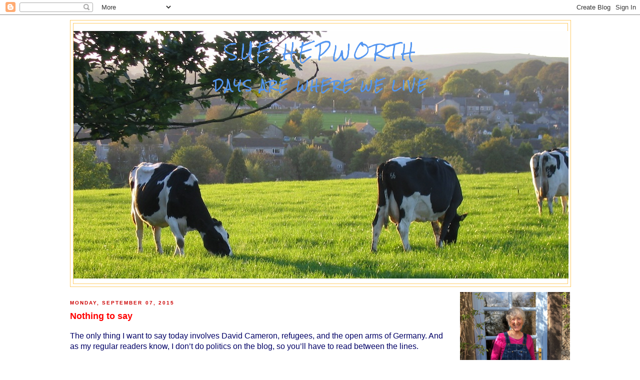

--- FILE ---
content_type: text/html; charset=UTF-8
request_url: http://www.suehepworth.com/2015/09/nothing-to-say.html
body_size: 10944
content:
<!DOCTYPE html>
<html dir='ltr' xmlns='http://www.w3.org/1999/xhtml' xmlns:b='http://www.google.com/2005/gml/b' xmlns:data='http://www.google.com/2005/gml/data' xmlns:expr='http://www.google.com/2005/gml/expr'>
<head>
<link href='https://www.blogger.com/static/v1/widgets/55013136-widget_css_bundle.css' rel='stylesheet' type='text/css'/>
<meta content='text/html; charset=UTF-8' http-equiv='Content-Type'/>
<meta content='blogger' name='generator'/>
<link href='http://www.suehepworth.com/favicon.ico' rel='icon' type='image/x-icon'/>
<link href='http://www.suehepworth.com/2015/09/nothing-to-say.html' rel='canonical'/>
<link rel="alternate" type="application/atom+xml" title="Sue Hepworth - Atom" href="http://www.suehepworth.com/feeds/posts/default" />
<link rel="alternate" type="application/rss+xml" title="Sue Hepworth - RSS" href="http://www.suehepworth.com/feeds/posts/default?alt=rss" />
<link rel="service.post" type="application/atom+xml" title="Sue Hepworth - Atom" href="https://www.blogger.com/feeds/18554411/posts/default" />

<link rel="alternate" type="application/atom+xml" title="Sue Hepworth - Atom" href="http://www.suehepworth.com/feeds/3987929287294413837/comments/default" />
<!--Can't find substitution for tag [blog.ieCssRetrofitLinks]-->
<meta content='http://www.suehepworth.com/2015/09/nothing-to-say.html' property='og:url'/>
<meta content='Nothing to say' property='og:title'/>
<meta content='The only thing I want to say today involves David Cameron, refugees, and the open arms of Germany. And as my regular readers know, I don’t d...' property='og:description'/>
<title>Sue Hepworth: Nothing to say</title>
<style type='text/css'>@font-face{font-family:'Rock Salt';font-style:normal;font-weight:400;font-display:swap;src:url(//fonts.gstatic.com/s/rocksalt/v24/MwQ0bhv11fWD6QsAVOZrt0M6p7NGrQ.woff2)format('woff2');unicode-range:U+0000-00FF,U+0131,U+0152-0153,U+02BB-02BC,U+02C6,U+02DA,U+02DC,U+0304,U+0308,U+0329,U+2000-206F,U+20AC,U+2122,U+2191,U+2193,U+2212,U+2215,U+FEFF,U+FFFD;}</style>
<style id='page-skin-1' type='text/css'><!--
/*
-----------------------------------------------
Blogger Template Style
Name:     Minima Blue
Date:     26 Feb 2004
Updated by: Blogger Team
----------------------------------------------- */
/* Variable definitions
====================
<Variable name="bgcolor" description="Page Background Color"
type="color" default="#135">
<Variable name="textcolor" description="Text Color"
type="color" default="#ccc">
<Variable name="linkcolor" description="Link Color"
type="color" default="#9bd">
<Variable name="pagetitlecolor" description="Title Color"
type="color" default="#eee">
<Variable name="descriptioncolor" description="Blog Description Color"
type="color" default="#79b">
<Variable name="titlecolor" description="Post Title Color"
type="color" default="#fc6">
<Variable name="bordercolor" description="Border Color"
type="color" default="#468">
<Variable name="sidebarcolor" description="Sidebar Title Color"
type="color" default="#579">
<Variable name="sidebartextcolor" description="Sidebar Text Color"
type="color" default="#ccc">
<Variable name="visitedlinkcolor" description="Visited Link Color"
type="color" default="#a7a">
<Variable name="bodyfont" description="Text Font"
type="font" default="normal normal 100% 'Trebuchet MS',Trebuchet,Verdana,Sans-serif">
<Variable name="headerfont" description="Sidebar Title Font"
type="font"
default="normal bold 78% 'Trebuchet MS',Trebuchet,Arial,Verdana,Sans-serif">
<Variable name="pagetitlefont" description="Blog Title Font"
type="font"
default="normal bold 200% 'Trebuchet MS',Trebuchet,Verdana,Sans-serif">
<Variable name="descriptionfont" description="Blog Description Font"
type="font"
default="normal normal 78% 'Trebuchet MS', Trebuchet, Verdana, Sans-serif">
<Variable name="postfooterfont" description="Post Footer Font"
type="font"
default="normal normal 78% 'Trebuchet MS', Trebuchet, Verdana, Sans-serif">
<Variable name="startSide" description="Start side in blog language"
type="automatic" default="left">
<Variable name="endSide" description="End side in blog language"
type="automatic" default="right">
*/
/* Use this with templates/template-twocol.html */
body {
background:#ffffff;
margin:0;
color:#000066;
font:x-small "Trebuchet MS", Trebuchet, Verdana, Sans-Serif;
font-size/* */:/**/small;
font-size: /**/small;
text-align: center;
}
a:link {
color:#6699ff;
text-decoration:none;
}
a:visited {
color:#cc0000;
text-decoration:none;
}
a:hover {
color:#ff0000;
text-decoration:underline;
}
a img {
border-width:0;
}
/* Header
-----------------------------------------------
*/
#header-wrapper {
width:1000px;
margin:0 auto 10px;
border:1px solid #ffcc66;
}
#header-inner {
background-position: center;
margin-left: auto;
margin-right: auto;
}
#header {
margin: 5px;
border: 1px solid #ffcc66;
text-align: center;
color:#5395f0;
}
#header h1 {
margin:5px 5px 0;
padding:15px 20px .25em;
line-height:1.2em;
text-transform:uppercase;
letter-spacing:.2em;
font: normal normal 30px Rock Salt;
}
#header a {
color:#5395f0;
text-decoration:none;
}
#header a:hover {
color:#5395f0;
}
#header .description {
margin:0 5px 5px;
padding:0 20px 15px;
max-width:1000px;
text-transform:uppercase;
letter-spacing:.2em;
line-height: 1.4em;
font: normal bold 20px Rock Salt;
color: #5395f0;
}
#header img {
margin-left: auto;
margin-right: auto;
}
/* Outer-Wrapper
----------------------------------------------- */
#outer-wrapper {
width: 1000px;
margin:0 auto;
padding:10px;
text-align:left;
font: normal normal 100% Trebuchet, Trebuchet MS, Arial, sans-serif;
}
#main-wrapper {
width: 750px;
float: left;
word-wrap: break-word; /* fix for long text breaking sidebar float in IE */
overflow: hidden;     /* fix for long non-text content breaking IE sidebar float */
}
#sidebar-wrapper {
width: 220px;
float: right;
word-wrap: break-word; /* fix for long text breaking sidebar float in IE */
overflow: hidden;     /* fix for long non-text content breaking IE sidebar float */
}
/* Headings
----------------------------------------------- */
h2 {
margin:1.5em 0 .75em;
font:normal bold 78% 'Trebuchet MS',Trebuchet,Arial,Verdana,Sans-serif;
line-height: 1.4em;
text-transform:uppercase;
letter-spacing:.2em;
color:#cc0000;
}
/* Posts
-----------------------------------------------
*/
h2.date-header {
margin:1.5em 0 .5em;
}
.post {
margin:.5em 0 1.5em;
border-bottom:1px dotted #ffcc66;
padding-bottom:1.5em;
}
.post h3 {
margin:.25em 0 0;
padding:0 0 4px;
font-size:140%;
font-weight:normal;
line-height:1.4em;
color:#ff0000;
}
.post h3 a, .post h3 a:visited, .post h3 strong {
display:block;
text-decoration:none;
color:#ff0000;
font-weight:bold;
}
.post h3 strong, .post h3 a:hover {
color:#000066;
}
.post-body {
margin:0 0 .75em;
line-height:1.6em;
}
.post-body blockquote {
line-height:1.3em;
}
.post-footer {
margin: .75em 0;
color:#cc0000;
text-transform:uppercase;
letter-spacing:.1em;
font: normal normal 78% 'Trebuchet MS', Trebuchet, Verdana, Sans-serif;
line-height: 1.4em;
}
.comment-link {
margin-left:.6em;
}
.post img, table.tr-caption-container {
padding:4px;
border:1px solid #ffcc66;
}
.tr-caption-container img {
border: none;
padding: 0;
}
.post blockquote {
margin:1em 20px;
}
.post blockquote p {
margin:.75em 0;
}
/* Comments
----------------------------------------------- */
#comments h4 {
margin:1em 0;
font-weight: bold;
line-height: 1.4em;
text-transform:uppercase;
letter-spacing:.2em;
color: #cc0000;
}
#comments-block {
margin:1em 0 1.5em;
line-height:1.6em;
}
#comments-block .comment-author {
margin:.5em 0;
}
#comments-block .comment-body {
margin:.25em 0 0;
}
#comments-block .comment-footer {
margin:-.25em 0 2em;
line-height: 1.4em;
text-transform:uppercase;
letter-spacing:.1em;
}
#comments-block .comment-body p {
margin:0 0 .75em;
}
.deleted-comment {
font-style:italic;
color:gray;
}
.feed-links {
clear: both;
line-height: 2.5em;
}
#blog-pager-newer-link {
float: left;
}
#blog-pager-older-link {
float: right;
}
#blog-pager {
text-align: center;
}
/* Sidebar Content
----------------------------------------------- */
.sidebar {
color: #0000cc;
line-height: 1.5em;
}
.sidebar ul {
list-style:none;
margin:0 0 0;
padding:0 0 0;
}
.sidebar li {
margin:0;
padding-top:0;
padding-right:0;
padding-bottom:.25em;
padding-left:15px;
text-indent:-15px;
line-height:1.5em;
}
.sidebar .widget, .main .widget {
border-bottom:1px dotted #ffcc66;
margin:0 0 1.5em;
padding:0 0 1.5em;
}
.main .Blog {
border-bottom-width: 0;
}
/* Profile
----------------------------------------------- */
.profile-img {
float: left;
margin-top: 0;
margin-right: 5px;
margin-bottom: 5px;
margin-left: 0;
padding: 4px;
border: 1px solid #ffcc66;
}
.profile-data {
margin:0;
text-transform:uppercase;
letter-spacing:.1em;
font: normal normal 78% 'Trebuchet MS', Trebuchet, Verdana, Sans-serif;
color: #cc0000;
font-weight: bold;
line-height: 1.6em;
}
.profile-datablock {
margin:.5em 0 .5em;
}
.profile-textblock {
margin: 0.5em 0;
line-height: 1.6em;
}
.profile-link {
font: normal normal 78% 'Trebuchet MS', Trebuchet, Verdana, Sans-serif;
text-transform: uppercase;
letter-spacing: .1em;
}
/* Footer
----------------------------------------------- */
#footer {
width:1000px;
clear:both;
margin:0 auto;
padding-top:15px;
line-height: 1.6em;
text-transform:uppercase;
letter-spacing:.1em;
text-align: center;
}

--></style>
<link href='https://www.blogger.com/dyn-css/authorization.css?targetBlogID=18554411&amp;zx=3baf9fea-57be-4c52-8479-f8c7593f3e10' media='none' onload='if(media!=&#39;all&#39;)media=&#39;all&#39;' rel='stylesheet'/><noscript><link href='https://www.blogger.com/dyn-css/authorization.css?targetBlogID=18554411&amp;zx=3baf9fea-57be-4c52-8479-f8c7593f3e10' rel='stylesheet'/></noscript>
<meta name='google-adsense-platform-account' content='ca-host-pub-1556223355139109'/>
<meta name='google-adsense-platform-domain' content='blogspot.com'/>

</head>
<body>
<div class='navbar section' id='navbar'><div class='widget Navbar' data-version='1' id='Navbar1'><script type="text/javascript">
    function setAttributeOnload(object, attribute, val) {
      if(window.addEventListener) {
        window.addEventListener('load',
          function(){ object[attribute] = val; }, false);
      } else {
        window.attachEvent('onload', function(){ object[attribute] = val; });
      }
    }
  </script>
<div id="navbar-iframe-container"></div>
<script type="text/javascript" src="https://apis.google.com/js/platform.js"></script>
<script type="text/javascript">
      gapi.load("gapi.iframes:gapi.iframes.style.bubble", function() {
        if (gapi.iframes && gapi.iframes.getContext) {
          gapi.iframes.getContext().openChild({
              url: 'https://www.blogger.com/navbar/18554411?po\x3d3987929287294413837\x26origin\x3dhttp://www.suehepworth.com',
              where: document.getElementById("navbar-iframe-container"),
              id: "navbar-iframe"
          });
        }
      });
    </script><script type="text/javascript">
(function() {
var script = document.createElement('script');
script.type = 'text/javascript';
script.src = '//pagead2.googlesyndication.com/pagead/js/google_top_exp.js';
var head = document.getElementsByTagName('head')[0];
if (head) {
head.appendChild(script);
}})();
</script>
</div></div>
<div id='outer-wrapper'><div id='wrap2'>
<!-- skip links for text browsers -->
<span id='skiplinks' style='display:none;'>
<a href='#main'>skip to main </a> |
      <a href='#sidebar'>skip to sidebar</a>
</span>
<div id='header-wrapper'>
<div class='header section' id='header'><div class='widget Header' data-version='1' id='Header1'>
<div id='header-inner' style='background-image: url("https://hepwori.github.io/sue/header.jpg"); background-position: left; width: 990px; min-height: 515px; _height: 515px; background-repeat: no-repeat; '>
<div class='titlewrapper' style='background: transparent'>
<h1 class='title' style='background: transparent; border-width: 0px'>
<a href='http://www.suehepworth.com/'>
Sue Hepworth
</a>
</h1>
</div>
<div class='descriptionwrapper'>
<p class='description'><span>DAYS ARE WHERE WE LIVE</span></p>
</div>
</div>
</div></div>
</div>
<div id='content-wrapper'>
<div id='crosscol-wrapper' style='text-align:center'>
<div class='crosscol no-items section' id='crosscol'></div>
</div>
<div id='main-wrapper'>
<div class='main section' id='main'><div class='widget Blog' data-version='1' id='Blog1'>
<div class='blog-posts hfeed'>
<!--Can't find substitution for tag [defaultAdStart]-->

        <div class="date-outer">
      
<h2 class='date-header'><span>Monday, September 07, 2015</span></h2>

        <div class="date-posts">
      
<div class='post-outer'>
<div class='post hentry'>
<a name='3987929287294413837'></a>
<h3 class='post-title entry-title'>
<a href='http://www.suehepworth.com/2015/09/nothing-to-say.html'>Nothing to say</a>
</h3>
<div class='post-header-line-1'></div>
<div class='post-body entry-content'>
<p><font size="3">The only thing I want to say today involves David Cameron, refugees, and the open arms of Germany. And as my regular readers know, I don&#8217;t do politics on the blog, so you&#8217;ll have to read between the lines. </font></p>  <p><font size="3">And if you live in the UK, perhaps you&#8217;d like to <em><a href="http://speakout.38degrees.org.uk/campaigns/248" target="_blank">email your MP</a></em>, and sign <em><a href="https://petition.parliament.uk/petitions/105991" target="_blank">this petition</a></em>.</font></p>  
<div style='clear: both;'></div>
</div>
<div class='post-footer'>
<div class='post-footer-line post-footer-line-1'><span class='post-author vcard'>
Posted by
<span class='fn'>Sue Hepworth</span>
</span>
<span class='post-timestamp'>
at
<a class='timestamp-link' href='http://www.suehepworth.com/2015/09/nothing-to-say.html' rel='bookmark' title='permanent link'><abbr class='published' title='2015-09-07T07:11:00Z'>7:11 am</abbr></a>
</span>
<span class='post-comment-link'>
</span>
<span class='post-icons'>
</span>
</div>
<div class='post-footer-line post-footer-line-2'><span class='post-labels'>
</span>
</div>
<div class='post-footer-line post-footer-line-3'></div>
</div>
</div>
<div class='comments' id='comments'>
<a name='comments'></a>
<h4>No comments:</h4>
<div id='Blog1_comments-block-wrapper'>
<dl class='avatar-comment-indent' id='comments-block'>
</dl>
</div>
<p class='comment-footer'>
<a href='https://www.blogger.com/comment/fullpage/post/18554411/3987929287294413837' onclick=''>Post a Comment</a>
</p>
</div>
</div>

      </div></div>
    
<!--Can't find substitution for tag [adEnd]-->
</div>
<div class='blog-pager' id='blog-pager'>
<span id='blog-pager-newer-link'>
<a class='blog-pager-newer-link' href='http://www.suehepworth.com/2015/09/anam-cara.html' id='Blog1_blog-pager-newer-link' title='Newer Post'>Newer Post</a>
</span>
<span id='blog-pager-older-link'>
<a class='blog-pager-older-link' href='http://www.suehepworth.com/2015/09/how-you-can-help.html' id='Blog1_blog-pager-older-link' title='Older Post'>Older Post</a>
</span>
<a class='home-link' href='http://www.suehepworth.com/'>Home</a>
</div>
<div class='clear'></div>
<div class='post-feeds'>
<div class='feed-links'>
Subscribe to:
<a class='feed-link' href='http://www.suehepworth.com/feeds/3987929287294413837/comments/default' target='_blank' type='application/atom+xml'>Post Comments (Atom)</a>
</div>
</div>
</div></div>
</div>
<div id='sidebar-wrapper'>
<div class='sidebar section' id='sidebar'><div class='widget Image' data-version='1' id='Image6'>
<div class='widget-content'>
<img alt='' height='352' id='Image6_img' src='https://blogger.googleusercontent.com/img/b/R29vZ2xl/AVvXsEj4scm08DgMv6RC58UnGLUnB3_8JeVReHlMSMyLQXICPdYgl_LysC3CsLJpkWMSJhwrhoCrTZNvRKCzPTGiY4TPhtNJtsY5jRh4T2E2XYcAIyrPLfTRUpPubkI450TkkDV8SJPXBg/s1600/Days+are+where+we+live+e-book+cover.png' width='220'/>
<br/>
</div>
<div class='clear'></div>
</div><div class='widget Image' data-version='1' id='Image5'>
<div class='widget-content'>
<img alt='' height='220' id='Image5_img' src='https://blogger.googleusercontent.com/img/b/R29vZ2xl/AVvXsEhHJn69gX-DTAmLHo1diBD64bXDMwFa1N3vnsJXkdgU9o8ZgbsIUsrsjJBfa5X557745xLOoi4aK994o0fgMBGWWaNS7p4QMNcfrYkIlkR8OSwUbPjKxTnGCfZ2DSDtHDKiYWr6YA/s220/Final+Master+eBook+Front+Cover.tiff' width='138'/>
<br/>
</div>
<div class='clear'></div>
</div><div class='widget Image' data-version='1' id='Image4'>
<h2>&#8203;</h2>
<div class='widget-content'>
<img alt='​' height='220' id='Image4_img' src='https://blogger.googleusercontent.com/img/b/R29vZ2xl/AVvXsEgvFPMwq0MDcrhw_CBa-UgUxq9s_ZlShh6ToRaxUM2FsdUSw7vkpsJx5YhOn9DsKmcTVc4eHdhR2aKHo_yNwG8RibziOEp_l4Qn8TX0C1C2S1SxcMbBxvc5CpZVatzvV4THJtN9LQ/s220/sue.png' width='166'/>
<br/>
</div>
<div class='clear'></div>
</div><div class='widget Image' data-version='1' id='Image3'>
<h2>&#8203;</h2>
<div class='widget-content'>
<a href='http://www.amazon.co.uk/Told-Last-Year-That-Loved/dp/0956845703/ref=sr_1_1?s=books&ie=UTF8&qid=1309860656&sr=1-1'>
<img alt='​' height='220' id='Image3_img' src='https://blogger.googleusercontent.com/img/b/R29vZ2xl/AVvXsEiNCVU0mEDgldmie73fl91Yvh17HMcfVmeMhEaMi7uNfUcGIL8-XbVwVi1RDC1DnQlwdwyMeIuvd5RXakHKtUYj409eptDHc8IFrszg-2-TFA_JuiNOzl0OWGOlDwn_UJt4-FVXCw/s1600/Untitled.png' width='143'/>
</a>
<br/>
</div>
<div class='clear'></div>
</div><div class='widget Image' data-version='1' id='Image1'>
<div class='widget-content'>
<a href='http://www.amazon.co.uk/Plotting-for-Grown-ups-ebook/dp/B00DUO3SBG/ref=sr_1_1?s=digital-text&ie=UTF8&qid=1373457636&sr=1-1&keywords=plotting+for+grown-ups'>
<img alt='' height='220' id='Image1_img' src='https://blogger.googleusercontent.com/img/b/R29vZ2xl/AVvXsEjQoUq1uBJrSkbc2OOq5nXB30hEwls9cO1tv8O7OAcWd5f0anzPKordqJHCLJvb_gRtXm8C9SCudOFjY8YiGrX9DKswAg4EIL50a3d9zfnh7Xo2hoAXVeaDfHhjXjzTlEyQG3wc_g/s220/Plotting+for+Grown-ups+official+front+cover.jpg' width='143'/>
</a>
<br/>
</div>
<div class='clear'></div>
</div><div class='widget Image' data-version='1' id='Image2'>
<div class='widget-content'>
<a href='http://www.amazon.co.uk/Plotting-for-Beginners-ebook/dp/B00DAEZOUO/ref=sr_1_3?s=digital-text&ie=UTF8&qid=1370852567&sr=1-3&keywords=sue+hepworth'>
<img alt='' height='220' id='Image2_img' src='https://blogger.googleusercontent.com/img/b/R29vZ2xl/AVvXsEgLUj9nJhESb7MhRl6UvrdU9RJKI_kWVD3wJJHM4koZ7VgKDrdI4J6B_5jn8DlEK6dLERBg16EzFjYSKI_f0ALoQUpbd-u5_uTIZoH0bzEq1S68omFLY0iIzNGRZLUYo61Qjp6ApQ/s220/Plotting+for+Beginners+E+Book+Cover.004.jpg' width='143'/>
</a>
<br/>
</div>
<div class='clear'></div>
</div><div class='widget LinkList' data-version='1' id='LinkList2'>
<h2>My Books</h2>
<div class='widget-content'>
<ul>
<li><a href='http://www.amazon.co.uk/Told-Last-Year-That-Loved/dp/0956845703/ref=sr_1_1?s=books&ie=UTF8&qid=1309860656&sr=1-1'>But I told you last year that I loved you</a></li>
<li><a href='https://www.amazon.co.uk/DAYS-ARE-WHERE-WE-LIVE/dp/B087H82ZJ9/ref=tmm_pap_swatch_0?_encoding=UTF8&qid=&sr='>Days Are Where We Live</a></li>
<li><a href='https://www.amazon.co.uk/Even-When-They-Know-You/dp/1096844613/ref=tmm_pap_swatch_0?_encoding=UTF8&qid=&sr='>Even When They Know You</a></li>
<li><a href='http://www.amazon.com/Plotting-Beginners-novel-new-beginnings/dp/1905005121/'>Plotting for Beginners</a></li>
<li><a href='http://www.amazon.co.uk/Plotting-Grown-ups-Sue-Hepworth/dp/095684572X/ref=tmm_pap_title_0?ie=UTF8&qid=1373457636&sr=1-1'>Plotting for Grown-ups</a></li>
<li><a href='http://www.amazon.co.uk/Zuzus-Petals-Sue-Hepworth/dp/1905005830/ref=sr_1_2?ie=UTF8&s=books&qid=1214550014&sr=1-2http://'>Zuzu's Petals</a></li>
</ul>
<div class='clear'></div>
</div>
</div><div class='widget LinkList' data-version='1' id='LinkList3'>
<h2>Popular Posts</h2>
<div class='widget-content'>
<ul>
<li><a href='http://www.suehepworth.com/2020/03/days-are-where-we-live-dramatis.html'>Days are where we live dramatis personae</a></li>
<li><a href='http://www.suehepworth.com/2007/07/how-jane-and-i-wrote-plotting-for.html'>How Jane and I wrote Plotting for Beginners</a></li>
<li><a href='http://www.suehepworth.com/2014/07/how-to-help-gaza.html'>How to help Gaza</a></li>
<li><a href='http://www.suehepworth.com/2013/11/it-is-possible-to-have-too-many-tables.html'>It is possible to have too many tables</a></li>
<li><a href='http://www.suehepworth.com/2008/07/my-favourite-places.html'>My favourite places in Derbyshire</a></li>
<li><a href='http://www.suehepworth.com/2013/07/the-monsal-trail-in-summer.html'>The Monsal Trail in Summer</a></li>
</ul>
<div class='clear'></div>
</div>
</div><div class='widget LinkList' data-version='1' id='LinkList4'>
<h2>Gallery</h2>
<div class='widget-content'>
<ul>
<li><a href='http://suehepworth.com/2006/10/sallys-world_02.html'>Sally Howe's Peak District</a></li>
</ul>
<div class='clear'></div>
</div>
</div><div class='widget LinkList' data-version='1' id='LinkList1'>
<h2>Links</h2>
<div class='widget-content'>
<ul>
<li><a href='http://www.bdsmovement.net/'>Boycott Divest Sanction Movement against Israel</a></li>
<li><a href='http://www.christinepoulson.co.uk/'>Christine Poulson, crime writer</a></li>
<li><a href='http://delicatelynuanced.com/'>Delicately Nuanced</a></li>
<li><a href='https://dimcdougall.com/blog/'>Di McDougall</a></li>
<li><a href='http://helprefugees.org/'>Help Refugees</a></li>
<li><a href='http://www.map-uk.org/'>Medical Aid for Palestinians</a></li>
<li><a href='http://mondoweiss.net/'>Mondoweiss</a></li>
<li><a href='http://whiskeyriver.blogspot.com/'>whiskey river</a></li>
</ul>
<div class='clear'></div>
</div>
</div><div class='widget BlogArchive' data-version='1' id='BlogArchive1'>
<h2>Archive</h2>
<div class='widget-content'>
<div id='ArchiveList'>
<div id='BlogArchive1_ArchiveList'>
<ul class='flat'>
<li class='archivedate'>
<a href='http://www.suehepworth.com/2025/11/'>November 2025</a> (10)
      </li>
<li class='archivedate'>
<a href='http://www.suehepworth.com/2025/10/'>October 2025</a> (7)
      </li>
<li class='archivedate'>
<a href='http://www.suehepworth.com/2025/09/'>September 2025</a> (8)
      </li>
<li class='archivedate'>
<a href='http://www.suehepworth.com/2025/08/'>August 2025</a> (10)
      </li>
<li class='archivedate'>
<a href='http://www.suehepworth.com/2025/07/'>July 2025</a> (8)
      </li>
<li class='archivedate'>
<a href='http://www.suehepworth.com/2025/06/'>June 2025</a> (12)
      </li>
<li class='archivedate'>
<a href='http://www.suehepworth.com/2025/05/'>May 2025</a> (7)
      </li>
<li class='archivedate'>
<a href='http://www.suehepworth.com/2025/04/'>April 2025</a> (7)
      </li>
<li class='archivedate'>
<a href='http://www.suehepworth.com/2025/03/'>March 2025</a> (5)
      </li>
<li class='archivedate'>
<a href='http://www.suehepworth.com/2025/02/'>February 2025</a> (5)
      </li>
<li class='archivedate'>
<a href='http://www.suehepworth.com/2025/01/'>January 2025</a> (8)
      </li>
<li class='archivedate'>
<a href='http://www.suehepworth.com/2024/12/'>December 2024</a> (7)
      </li>
<li class='archivedate'>
<a href='http://www.suehepworth.com/2024/11/'>November 2024</a> (7)
      </li>
<li class='archivedate'>
<a href='http://www.suehepworth.com/2024/10/'>October 2024</a> (10)
      </li>
<li class='archivedate'>
<a href='http://www.suehepworth.com/2024/09/'>September 2024</a> (8)
      </li>
<li class='archivedate'>
<a href='http://www.suehepworth.com/2024/08/'>August 2024</a> (5)
      </li>
<li class='archivedate'>
<a href='http://www.suehepworth.com/2024/07/'>July 2024</a> (6)
      </li>
<li class='archivedate'>
<a href='http://www.suehepworth.com/2024/06/'>June 2024</a> (8)
      </li>
<li class='archivedate'>
<a href='http://www.suehepworth.com/2024/05/'>May 2024</a> (10)
      </li>
<li class='archivedate'>
<a href='http://www.suehepworth.com/2024/04/'>April 2024</a> (8)
      </li>
<li class='archivedate'>
<a href='http://www.suehepworth.com/2024/03/'>March 2024</a> (7)
      </li>
<li class='archivedate'>
<a href='http://www.suehepworth.com/2024/02/'>February 2024</a> (11)
      </li>
<li class='archivedate'>
<a href='http://www.suehepworth.com/2024/01/'>January 2024</a> (10)
      </li>
<li class='archivedate'>
<a href='http://www.suehepworth.com/2023/12/'>December 2023</a> (8)
      </li>
<li class='archivedate'>
<a href='http://www.suehepworth.com/2023/11/'>November 2023</a> (8)
      </li>
<li class='archivedate'>
<a href='http://www.suehepworth.com/2023/10/'>October 2023</a> (10)
      </li>
<li class='archivedate'>
<a href='http://www.suehepworth.com/2023/09/'>September 2023</a> (6)
      </li>
<li class='archivedate'>
<a href='http://www.suehepworth.com/2023/08/'>August 2023</a> (6)
      </li>
<li class='archivedate'>
<a href='http://www.suehepworth.com/2023/07/'>July 2023</a> (8)
      </li>
<li class='archivedate'>
<a href='http://www.suehepworth.com/2023/06/'>June 2023</a> (7)
      </li>
<li class='archivedate'>
<a href='http://www.suehepworth.com/2023/05/'>May 2023</a> (7)
      </li>
<li class='archivedate'>
<a href='http://www.suehepworth.com/2023/04/'>April 2023</a> (8)
      </li>
<li class='archivedate'>
<a href='http://www.suehepworth.com/2023/03/'>March 2023</a> (7)
      </li>
<li class='archivedate'>
<a href='http://www.suehepworth.com/2023/02/'>February 2023</a> (6)
      </li>
<li class='archivedate'>
<a href='http://www.suehepworth.com/2023/01/'>January 2023</a> (4)
      </li>
<li class='archivedate'>
<a href='http://www.suehepworth.com/2022/12/'>December 2022</a> (7)
      </li>
<li class='archivedate'>
<a href='http://www.suehepworth.com/2022/11/'>November 2022</a> (7)
      </li>
<li class='archivedate'>
<a href='http://www.suehepworth.com/2022/10/'>October 2022</a> (8)
      </li>
<li class='archivedate'>
<a href='http://www.suehepworth.com/2022/09/'>September 2022</a> (6)
      </li>
<li class='archivedate'>
<a href='http://www.suehepworth.com/2022/08/'>August 2022</a> (4)
      </li>
<li class='archivedate'>
<a href='http://www.suehepworth.com/2022/07/'>July 2022</a> (9)
      </li>
<li class='archivedate'>
<a href='http://www.suehepworth.com/2022/06/'>June 2022</a> (6)
      </li>
<li class='archivedate'>
<a href='http://www.suehepworth.com/2022/05/'>May 2022</a> (7)
      </li>
<li class='archivedate'>
<a href='http://www.suehepworth.com/2022/04/'>April 2022</a> (7)
      </li>
<li class='archivedate'>
<a href='http://www.suehepworth.com/2022/03/'>March 2022</a> (11)
      </li>
<li class='archivedate'>
<a href='http://www.suehepworth.com/2022/02/'>February 2022</a> (6)
      </li>
<li class='archivedate'>
<a href='http://www.suehepworth.com/2022/01/'>January 2022</a> (7)
      </li>
<li class='archivedate'>
<a href='http://www.suehepworth.com/2021/12/'>December 2021</a> (9)
      </li>
<li class='archivedate'>
<a href='http://www.suehepworth.com/2021/11/'>November 2021</a> (8)
      </li>
<li class='archivedate'>
<a href='http://www.suehepworth.com/2021/10/'>October 2021</a> (7)
      </li>
<li class='archivedate'>
<a href='http://www.suehepworth.com/2021/09/'>September 2021</a> (8)
      </li>
<li class='archivedate'>
<a href='http://www.suehepworth.com/2021/08/'>August 2021</a> (8)
      </li>
<li class='archivedate'>
<a href='http://www.suehepworth.com/2021/07/'>July 2021</a> (10)
      </li>
<li class='archivedate'>
<a href='http://www.suehepworth.com/2021/06/'>June 2021</a> (10)
      </li>
<li class='archivedate'>
<a href='http://www.suehepworth.com/2021/05/'>May 2021</a> (6)
      </li>
<li class='archivedate'>
<a href='http://www.suehepworth.com/2021/04/'>April 2021</a> (6)
      </li>
<li class='archivedate'>
<a href='http://www.suehepworth.com/2021/03/'>March 2021</a> (11)
      </li>
<li class='archivedate'>
<a href='http://www.suehepworth.com/2021/02/'>February 2021</a> (8)
      </li>
<li class='archivedate'>
<a href='http://www.suehepworth.com/2021/01/'>January 2021</a> (10)
      </li>
<li class='archivedate'>
<a href='http://www.suehepworth.com/2020/12/'>December 2020</a> (11)
      </li>
<li class='archivedate'>
<a href='http://www.suehepworth.com/2020/11/'>November 2020</a> (13)
      </li>
<li class='archivedate'>
<a href='http://www.suehepworth.com/2020/10/'>October 2020</a> (10)
      </li>
<li class='archivedate'>
<a href='http://www.suehepworth.com/2020/09/'>September 2020</a> (7)
      </li>
<li class='archivedate'>
<a href='http://www.suehepworth.com/2020/08/'>August 2020</a> (10)
      </li>
<li class='archivedate'>
<a href='http://www.suehepworth.com/2020/07/'>July 2020</a> (7)
      </li>
<li class='archivedate'>
<a href='http://www.suehepworth.com/2020/06/'>June 2020</a> (15)
      </li>
<li class='archivedate'>
<a href='http://www.suehepworth.com/2020/05/'>May 2020</a> (12)
      </li>
<li class='archivedate'>
<a href='http://www.suehepworth.com/2020/04/'>April 2020</a> (14)
      </li>
<li class='archivedate'>
<a href='http://www.suehepworth.com/2020/03/'>March 2020</a> (17)
      </li>
<li class='archivedate'>
<a href='http://www.suehepworth.com/2020/02/'>February 2020</a> (10)
      </li>
<li class='archivedate'>
<a href='http://www.suehepworth.com/2020/01/'>January 2020</a> (12)
      </li>
<li class='archivedate'>
<a href='http://www.suehepworth.com/2019/12/'>December 2019</a> (16)
      </li>
<li class='archivedate'>
<a href='http://www.suehepworth.com/2019/11/'>November 2019</a> (9)
      </li>
<li class='archivedate'>
<a href='http://www.suehepworth.com/2019/10/'>October 2019</a> (10)
      </li>
<li class='archivedate'>
<a href='http://www.suehepworth.com/2019/09/'>September 2019</a> (9)
      </li>
<li class='archivedate'>
<a href='http://www.suehepworth.com/2019/08/'>August 2019</a> (7)
      </li>
<li class='archivedate'>
<a href='http://www.suehepworth.com/2019/07/'>July 2019</a> (9)
      </li>
<li class='archivedate'>
<a href='http://www.suehepworth.com/2019/06/'>June 2019</a> (13)
      </li>
<li class='archivedate'>
<a href='http://www.suehepworth.com/2019/05/'>May 2019</a> (17)
      </li>
<li class='archivedate'>
<a href='http://www.suehepworth.com/2019/04/'>April 2019</a> (9)
      </li>
<li class='archivedate'>
<a href='http://www.suehepworth.com/2019/03/'>March 2019</a> (11)
      </li>
<li class='archivedate'>
<a href='http://www.suehepworth.com/2019/02/'>February 2019</a> (7)
      </li>
<li class='archivedate'>
<a href='http://www.suehepworth.com/2019/01/'>January 2019</a> (11)
      </li>
<li class='archivedate'>
<a href='http://www.suehepworth.com/2018/12/'>December 2018</a> (14)
      </li>
<li class='archivedate'>
<a href='http://www.suehepworth.com/2018/11/'>November 2018</a> (11)
      </li>
<li class='archivedate'>
<a href='http://www.suehepworth.com/2018/10/'>October 2018</a> (10)
      </li>
<li class='archivedate'>
<a href='http://www.suehepworth.com/2018/09/'>September 2018</a> (7)
      </li>
<li class='archivedate'>
<a href='http://www.suehepworth.com/2018/08/'>August 2018</a> (8)
      </li>
<li class='archivedate'>
<a href='http://www.suehepworth.com/2018/07/'>July 2018</a> (8)
      </li>
<li class='archivedate'>
<a href='http://www.suehepworth.com/2018/06/'>June 2018</a> (11)
      </li>
<li class='archivedate'>
<a href='http://www.suehepworth.com/2018/05/'>May 2018</a> (10)
      </li>
<li class='archivedate'>
<a href='http://www.suehepworth.com/2018/04/'>April 2018</a> (10)
      </li>
<li class='archivedate'>
<a href='http://www.suehepworth.com/2018/03/'>March 2018</a> (11)
      </li>
<li class='archivedate'>
<a href='http://www.suehepworth.com/2018/02/'>February 2018</a> (8)
      </li>
<li class='archivedate'>
<a href='http://www.suehepworth.com/2018/01/'>January 2018</a> (10)
      </li>
<li class='archivedate'>
<a href='http://www.suehepworth.com/2017/12/'>December 2017</a> (7)
      </li>
<li class='archivedate'>
<a href='http://www.suehepworth.com/2017/11/'>November 2017</a> (8)
      </li>
<li class='archivedate'>
<a href='http://www.suehepworth.com/2017/10/'>October 2017</a> (10)
      </li>
<li class='archivedate'>
<a href='http://www.suehepworth.com/2017/09/'>September 2017</a> (10)
      </li>
<li class='archivedate'>
<a href='http://www.suehepworth.com/2017/08/'>August 2017</a> (7)
      </li>
<li class='archivedate'>
<a href='http://www.suehepworth.com/2017/07/'>July 2017</a> (12)
      </li>
<li class='archivedate'>
<a href='http://www.suehepworth.com/2017/06/'>June 2017</a> (11)
      </li>
<li class='archivedate'>
<a href='http://www.suehepworth.com/2017/05/'>May 2017</a> (9)
      </li>
<li class='archivedate'>
<a href='http://www.suehepworth.com/2017/04/'>April 2017</a> (9)
      </li>
<li class='archivedate'>
<a href='http://www.suehepworth.com/2017/03/'>March 2017</a> (12)
      </li>
<li class='archivedate'>
<a href='http://www.suehepworth.com/2017/02/'>February 2017</a> (9)
      </li>
<li class='archivedate'>
<a href='http://www.suehepworth.com/2017/01/'>January 2017</a> (12)
      </li>
<li class='archivedate'>
<a href='http://www.suehepworth.com/2016/12/'>December 2016</a> (12)
      </li>
<li class='archivedate'>
<a href='http://www.suehepworth.com/2016/11/'>November 2016</a> (16)
      </li>
<li class='archivedate'>
<a href='http://www.suehepworth.com/2016/10/'>October 2016</a> (13)
      </li>
<li class='archivedate'>
<a href='http://www.suehepworth.com/2016/09/'>September 2016</a> (11)
      </li>
<li class='archivedate'>
<a href='http://www.suehepworth.com/2016/08/'>August 2016</a> (13)
      </li>
<li class='archivedate'>
<a href='http://www.suehepworth.com/2016/07/'>July 2016</a> (10)
      </li>
<li class='archivedate'>
<a href='http://www.suehepworth.com/2016/06/'>June 2016</a> (10)
      </li>
<li class='archivedate'>
<a href='http://www.suehepworth.com/2016/05/'>May 2016</a> (14)
      </li>
<li class='archivedate'>
<a href='http://www.suehepworth.com/2016/04/'>April 2016</a> (9)
      </li>
<li class='archivedate'>
<a href='http://www.suehepworth.com/2016/03/'>March 2016</a> (11)
      </li>
<li class='archivedate'>
<a href='http://www.suehepworth.com/2016/02/'>February 2016</a> (12)
      </li>
<li class='archivedate'>
<a href='http://www.suehepworth.com/2016/01/'>January 2016</a> (14)
      </li>
<li class='archivedate'>
<a href='http://www.suehepworth.com/2015/12/'>December 2015</a> (15)
      </li>
<li class='archivedate'>
<a href='http://www.suehepworth.com/2015/11/'>November 2015</a> (12)
      </li>
<li class='archivedate'>
<a href='http://www.suehepworth.com/2015/10/'>October 2015</a> (17)
      </li>
<li class='archivedate'>
<a href='http://www.suehepworth.com/2015/09/'>September 2015</a> (14)
      </li>
<li class='archivedate'>
<a href='http://www.suehepworth.com/2015/08/'>August 2015</a> (13)
      </li>
<li class='archivedate'>
<a href='http://www.suehepworth.com/2015/07/'>July 2015</a> (10)
      </li>
<li class='archivedate'>
<a href='http://www.suehepworth.com/2015/06/'>June 2015</a> (15)
      </li>
<li class='archivedate'>
<a href='http://www.suehepworth.com/2015/05/'>May 2015</a> (17)
      </li>
<li class='archivedate'>
<a href='http://www.suehepworth.com/2015/04/'>April 2015</a> (12)
      </li>
<li class='archivedate'>
<a href='http://www.suehepworth.com/2015/03/'>March 2015</a> (14)
      </li>
<li class='archivedate'>
<a href='http://www.suehepworth.com/2015/02/'>February 2015</a> (11)
      </li>
<li class='archivedate'>
<a href='http://www.suehepworth.com/2015/01/'>January 2015</a> (17)
      </li>
<li class='archivedate'>
<a href='http://www.suehepworth.com/2014/12/'>December 2014</a> (14)
      </li>
<li class='archivedate'>
<a href='http://www.suehepworth.com/2014/11/'>November 2014</a> (14)
      </li>
<li class='archivedate'>
<a href='http://www.suehepworth.com/2014/10/'>October 2014</a> (14)
      </li>
<li class='archivedate'>
<a href='http://www.suehepworth.com/2014/09/'>September 2014</a> (13)
      </li>
<li class='archivedate'>
<a href='http://www.suehepworth.com/2014/08/'>August 2014</a> (12)
      </li>
<li class='archivedate'>
<a href='http://www.suehepworth.com/2014/07/'>July 2014</a> (18)
      </li>
<li class='archivedate'>
<a href='http://www.suehepworth.com/2014/06/'>June 2014</a> (2)
      </li>
<li class='archivedate'>
<a href='http://www.suehepworth.com/2014/03/'>March 2014</a> (10)
      </li>
<li class='archivedate'>
<a href='http://www.suehepworth.com/2014/02/'>February 2014</a> (25)
      </li>
<li class='archivedate'>
<a href='http://www.suehepworth.com/2014/01/'>January 2014</a> (22)
      </li>
<li class='archivedate'>
<a href='http://www.suehepworth.com/2013/12/'>December 2013</a> (29)
      </li>
<li class='archivedate'>
<a href='http://www.suehepworth.com/2013/11/'>November 2013</a> (18)
      </li>
<li class='archivedate'>
<a href='http://www.suehepworth.com/2013/10/'>October 2013</a> (14)
      </li>
<li class='archivedate'>
<a href='http://www.suehepworth.com/2013/09/'>September 2013</a> (19)
      </li>
<li class='archivedate'>
<a href='http://www.suehepworth.com/2013/08/'>August 2013</a> (18)
      </li>
<li class='archivedate'>
<a href='http://www.suehepworth.com/2013/07/'>July 2013</a> (18)
      </li>
<li class='archivedate'>
<a href='http://www.suehepworth.com/2013/06/'>June 2013</a> (13)
      </li>
<li class='archivedate'>
<a href='http://www.suehepworth.com/2013/05/'>May 2013</a> (22)
      </li>
<li class='archivedate'>
<a href='http://www.suehepworth.com/2013/04/'>April 2013</a> (12)
      </li>
<li class='archivedate'>
<a href='http://www.suehepworth.com/2013/03/'>March 2013</a> (17)
      </li>
<li class='archivedate'>
<a href='http://www.suehepworth.com/2013/02/'>February 2013</a> (15)
      </li>
<li class='archivedate'>
<a href='http://www.suehepworth.com/2013/01/'>January 2013</a> (12)
      </li>
<li class='archivedate'>
<a href='http://www.suehepworth.com/2012/12/'>December 2012</a> (17)
      </li>
<li class='archivedate'>
<a href='http://www.suehepworth.com/2012/11/'>November 2012</a> (15)
      </li>
<li class='archivedate'>
<a href='http://www.suehepworth.com/2012/10/'>October 2012</a> (8)
      </li>
<li class='archivedate'>
<a href='http://www.suehepworth.com/2012/09/'>September 2012</a> (14)
      </li>
<li class='archivedate'>
<a href='http://www.suehepworth.com/2012/08/'>August 2012</a> (14)
      </li>
<li class='archivedate'>
<a href='http://www.suehepworth.com/2012/07/'>July 2012</a> (16)
      </li>
<li class='archivedate'>
<a href='http://www.suehepworth.com/2012/06/'>June 2012</a> (17)
      </li>
<li class='archivedate'>
<a href='http://www.suehepworth.com/2012/05/'>May 2012</a> (11)
      </li>
<li class='archivedate'>
<a href='http://www.suehepworth.com/2012/04/'>April 2012</a> (13)
      </li>
<li class='archivedate'>
<a href='http://www.suehepworth.com/2012/03/'>March 2012</a> (15)
      </li>
<li class='archivedate'>
<a href='http://www.suehepworth.com/2012/02/'>February 2012</a> (12)
      </li>
<li class='archivedate'>
<a href='http://www.suehepworth.com/2012/01/'>January 2012</a> (16)
      </li>
<li class='archivedate'>
<a href='http://www.suehepworth.com/2011/12/'>December 2011</a> (16)
      </li>
<li class='archivedate'>
<a href='http://www.suehepworth.com/2011/11/'>November 2011</a> (13)
      </li>
<li class='archivedate'>
<a href='http://www.suehepworth.com/2011/10/'>October 2011</a> (14)
      </li>
<li class='archivedate'>
<a href='http://www.suehepworth.com/2011/09/'>September 2011</a> (15)
      </li>
<li class='archivedate'>
<a href='http://www.suehepworth.com/2011/08/'>August 2011</a> (17)
      </li>
<li class='archivedate'>
<a href='http://www.suehepworth.com/2011/07/'>July 2011</a> (17)
      </li>
<li class='archivedate'>
<a href='http://www.suehepworth.com/2011/06/'>June 2011</a> (20)
      </li>
<li class='archivedate'>
<a href='http://www.suehepworth.com/2011/05/'>May 2011</a> (17)
      </li>
<li class='archivedate'>
<a href='http://www.suehepworth.com/2011/04/'>April 2011</a> (10)
      </li>
<li class='archivedate'>
<a href='http://www.suehepworth.com/2011/03/'>March 2011</a> (18)
      </li>
<li class='archivedate'>
<a href='http://www.suehepworth.com/2011/02/'>February 2011</a> (14)
      </li>
<li class='archivedate'>
<a href='http://www.suehepworth.com/2011/01/'>January 2011</a> (15)
      </li>
<li class='archivedate'>
<a href='http://www.suehepworth.com/2010/12/'>December 2010</a> (19)
      </li>
<li class='archivedate'>
<a href='http://www.suehepworth.com/2010/11/'>November 2010</a> (16)
      </li>
<li class='archivedate'>
<a href='http://www.suehepworth.com/2010/10/'>October 2010</a> (19)
      </li>
<li class='archivedate'>
<a href='http://www.suehepworth.com/2010/09/'>September 2010</a> (17)
      </li>
<li class='archivedate'>
<a href='http://www.suehepworth.com/2010/08/'>August 2010</a> (16)
      </li>
<li class='archivedate'>
<a href='http://www.suehepworth.com/2010/07/'>July 2010</a> (20)
      </li>
<li class='archivedate'>
<a href='http://www.suehepworth.com/2010/06/'>June 2010</a> (20)
      </li>
<li class='archivedate'>
<a href='http://www.suehepworth.com/2010/05/'>May 2010</a> (17)
      </li>
<li class='archivedate'>
<a href='http://www.suehepworth.com/2010/04/'>April 2010</a> (14)
      </li>
<li class='archivedate'>
<a href='http://www.suehepworth.com/2010/03/'>March 2010</a> (22)
      </li>
<li class='archivedate'>
<a href='http://www.suehepworth.com/2010/02/'>February 2010</a> (18)
      </li>
<li class='archivedate'>
<a href='http://www.suehepworth.com/2010/01/'>January 2010</a> (23)
      </li>
<li class='archivedate'>
<a href='http://www.suehepworth.com/2009/12/'>December 2009</a> (20)
      </li>
<li class='archivedate'>
<a href='http://www.suehepworth.com/2009/11/'>November 2009</a> (17)
      </li>
<li class='archivedate'>
<a href='http://www.suehepworth.com/2009/10/'>October 2009</a> (20)
      </li>
<li class='archivedate'>
<a href='http://www.suehepworth.com/2009/09/'>September 2009</a> (14)
      </li>
<li class='archivedate'>
<a href='http://www.suehepworth.com/2009/08/'>August 2009</a> (17)
      </li>
<li class='archivedate'>
<a href='http://www.suehepworth.com/2009/07/'>July 2009</a> (17)
      </li>
<li class='archivedate'>
<a href='http://www.suehepworth.com/2009/06/'>June 2009</a> (13)
      </li>
<li class='archivedate'>
<a href='http://www.suehepworth.com/2009/05/'>May 2009</a> (5)
      </li>
<li class='archivedate'>
<a href='http://www.suehepworth.com/2009/04/'>April 2009</a> (10)
      </li>
<li class='archivedate'>
<a href='http://www.suehepworth.com/2009/03/'>March 2009</a> (5)
      </li>
<li class='archivedate'>
<a href='http://www.suehepworth.com/2009/02/'>February 2009</a> (1)
      </li>
<li class='archivedate'>
<a href='http://www.suehepworth.com/2009/01/'>January 2009</a> (23)
      </li>
<li class='archivedate'>
<a href='http://www.suehepworth.com/2008/12/'>December 2008</a> (22)
      </li>
<li class='archivedate'>
<a href='http://www.suehepworth.com/2008/11/'>November 2008</a> (12)
      </li>
<li class='archivedate'>
<a href='http://www.suehepworth.com/2008/10/'>October 2008</a> (21)
      </li>
<li class='archivedate'>
<a href='http://www.suehepworth.com/2008/09/'>September 2008</a> (22)
      </li>
<li class='archivedate'>
<a href='http://www.suehepworth.com/2008/08/'>August 2008</a> (21)
      </li>
<li class='archivedate'>
<a href='http://www.suehepworth.com/2008/07/'>July 2008</a> (7)
      </li>
<li class='archivedate'>
<a href='http://www.suehepworth.com/2008/06/'>June 2008</a> (7)
      </li>
<li class='archivedate'>
<a href='http://www.suehepworth.com/2008/05/'>May 2008</a> (3)
      </li>
<li class='archivedate'>
<a href='http://www.suehepworth.com/2008/04/'>April 2008</a> (6)
      </li>
<li class='archivedate'>
<a href='http://www.suehepworth.com/2008/03/'>March 2008</a> (4)
      </li>
<li class='archivedate'>
<a href='http://www.suehepworth.com/2008/02/'>February 2008</a> (3)
      </li>
<li class='archivedate'>
<a href='http://www.suehepworth.com/2008/01/'>January 2008</a> (3)
      </li>
<li class='archivedate'>
<a href='http://www.suehepworth.com/2007/12/'>December 2007</a> (8)
      </li>
<li class='archivedate'>
<a href='http://www.suehepworth.com/2007/11/'>November 2007</a> (3)
      </li>
<li class='archivedate'>
<a href='http://www.suehepworth.com/2007/10/'>October 2007</a> (1)
      </li>
<li class='archivedate'>
<a href='http://www.suehepworth.com/2007/09/'>September 2007</a> (2)
      </li>
<li class='archivedate'>
<a href='http://www.suehepworth.com/2007/08/'>August 2007</a> (3)
      </li>
<li class='archivedate'>
<a href='http://www.suehepworth.com/2007/07/'>July 2007</a> (4)
      </li>
<li class='archivedate'>
<a href='http://www.suehepworth.com/2007/06/'>June 2007</a> (3)
      </li>
<li class='archivedate'>
<a href='http://www.suehepworth.com/2007/05/'>May 2007</a> (2)
      </li>
<li class='archivedate'>
<a href='http://www.suehepworth.com/2007/04/'>April 2007</a> (1)
      </li>
<li class='archivedate'>
<a href='http://www.suehepworth.com/2007/03/'>March 2007</a> (2)
      </li>
<li class='archivedate'>
<a href='http://www.suehepworth.com/2007/02/'>February 2007</a> (2)
      </li>
<li class='archivedate'>
<a href='http://www.suehepworth.com/2007/01/'>January 2007</a> (4)
      </li>
<li class='archivedate'>
<a href='http://www.suehepworth.com/2006/12/'>December 2006</a> (3)
      </li>
<li class='archivedate'>
<a href='http://www.suehepworth.com/2006/10/'>October 2006</a> (1)
      </li>
<li class='archivedate'>
<a href='http://www.suehepworth.com/2006/07/'>July 2006</a> (1)
      </li>
<li class='archivedate'>
<a href='http://www.suehepworth.com/2006/06/'>June 2006</a> (2)
      </li>
</ul>
</div>
</div>
<div class='clear'></div>
</div>
</div></div>
</div>
<!-- spacer for skins that want sidebar and main to be the same height-->
<div class='clear'>&#160;</div>
</div>
<!-- end content-wrapper -->
<div id='footer-wrapper'>
<div class='footer section' id='footer'><div class='widget Header' data-version='1' id='Header2'>
<div id='header-inner' style='background-image: url("https://blogger.googleusercontent.com/img/b/R29vZ2xl/AVvXsEj9UB2Ui93KHPOqAhaWfbmSMowjuWoZrK64HdhizxwMTq1qnFqFe_08NAW3rUu7X6xlaru6PccFdFZPZs5k2klaT5KF4urYhEbJwjhBpQu_loclOTdbPgyYnU1KF-hU6tEkcdqiLA/s1600/cropped+sweet+peas+2.jpg"); background-position: left; width: 999px; min-height: 521px; _height: 521px; background-repeat: no-repeat; '>
<div class='titlewrapper' style='background: transparent'>
<h1 class='title' style='background: transparent; border-width: 0px'>
<a href='http://www.suehepworth.com/'>
Sue Hepworth
</a>
</h1>
</div>
<div class='descriptionwrapper'>
<p class='description'><span>DAYS ARE WHERE WE LIVE</span></p>
</div>
</div>
</div></div>
</div>
</div></div>
<!-- end outer-wrapper -->
<script>
  (function(i,s,o,g,r,a,m){i['GoogleAnalyticsObject']=r;i[r]=i[r]||function(){
  (i[r].q=i[r].q||[]).push(arguments)},i[r].l=1*new Date();a=s.createElement(o),
  m=s.getElementsByTagName(o)[0];a.async=1;a.src=g;m.parentNode.insertBefore(a,m)
  })(window,document,'script','//www.google-analytics.com/analytics.js','ga');

  ga('create', 'UA-758774-1', 'auto');
  ga('send', 'pageview');

</script>

<script type="text/javascript" src="https://www.blogger.com/static/v1/widgets/1166699449-widgets.js"></script>
<script type='text/javascript'>
window['__wavt'] = 'AOuZoY6aP_KyljveLcime-mCjUb-MbWZzA:1764695511011';_WidgetManager._Init('//www.blogger.com/rearrange?blogID\x3d18554411','//www.suehepworth.com/2015/09/nothing-to-say.html','18554411');
_WidgetManager._SetDataContext([{'name': 'blog', 'data': {'blogId': '18554411', 'title': 'Sue Hepworth', 'url': 'http://www.suehepworth.com/2015/09/nothing-to-say.html', 'canonicalUrl': 'http://www.suehepworth.com/2015/09/nothing-to-say.html', 'homepageUrl': 'http://www.suehepworth.com/', 'searchUrl': 'http://www.suehepworth.com/search', 'canonicalHomepageUrl': 'http://www.suehepworth.com/', 'blogspotFaviconUrl': 'http://www.suehepworth.com/favicon.ico', 'bloggerUrl': 'https://www.blogger.com', 'hasCustomDomain': true, 'httpsEnabled': false, 'enabledCommentProfileImages': true, 'gPlusViewType': 'FILTERED_POSTMOD', 'adultContent': false, 'analyticsAccountNumber': 'UA-758774-1', 'encoding': 'UTF-8', 'locale': 'en-GB', 'localeUnderscoreDelimited': 'en_gb', 'languageDirection': 'ltr', 'isPrivate': false, 'isMobile': false, 'isMobileRequest': false, 'mobileClass': '', 'isPrivateBlog': false, 'isDynamicViewsAvailable': true, 'feedLinks': '\x3clink rel\x3d\x22alternate\x22 type\x3d\x22application/atom+xml\x22 title\x3d\x22Sue Hepworth - Atom\x22 href\x3d\x22http://www.suehepworth.com/feeds/posts/default\x22 /\x3e\n\x3clink rel\x3d\x22alternate\x22 type\x3d\x22application/rss+xml\x22 title\x3d\x22Sue Hepworth - RSS\x22 href\x3d\x22http://www.suehepworth.com/feeds/posts/default?alt\x3drss\x22 /\x3e\n\x3clink rel\x3d\x22service.post\x22 type\x3d\x22application/atom+xml\x22 title\x3d\x22Sue Hepworth - Atom\x22 href\x3d\x22https://www.blogger.com/feeds/18554411/posts/default\x22 /\x3e\n\n\x3clink rel\x3d\x22alternate\x22 type\x3d\x22application/atom+xml\x22 title\x3d\x22Sue Hepworth - Atom\x22 href\x3d\x22http://www.suehepworth.com/feeds/3987929287294413837/comments/default\x22 /\x3e\n', 'meTag': '', 'adsenseHostId': 'ca-host-pub-1556223355139109', 'adsenseHasAds': false, 'adsenseAutoAds': false, 'boqCommentIframeForm': true, 'loginRedirectParam': '', 'view': '', 'dynamicViewsCommentsSrc': '//www.blogblog.com/dynamicviews/4224c15c4e7c9321/js/comments.js', 'dynamicViewsScriptSrc': '//www.blogblog.com/dynamicviews/9121a32015d12622', 'plusOneApiSrc': 'https://apis.google.com/js/platform.js', 'disableGComments': true, 'interstitialAccepted': false, 'sharing': {'platforms': [{'name': 'Get link', 'key': 'link', 'shareMessage': 'Get link', 'target': ''}, {'name': 'Facebook', 'key': 'facebook', 'shareMessage': 'Share to Facebook', 'target': 'facebook'}, {'name': 'BlogThis!', 'key': 'blogThis', 'shareMessage': 'BlogThis!', 'target': 'blog'}, {'name': 'X', 'key': 'twitter', 'shareMessage': 'Share to X', 'target': 'twitter'}, {'name': 'Pinterest', 'key': 'pinterest', 'shareMessage': 'Share to Pinterest', 'target': 'pinterest'}, {'name': 'Email', 'key': 'email', 'shareMessage': 'Email', 'target': 'email'}], 'disableGooglePlus': true, 'googlePlusShareButtonWidth': 0, 'googlePlusBootstrap': '\x3cscript type\x3d\x22text/javascript\x22\x3ewindow.___gcfg \x3d {\x27lang\x27: \x27en_GB\x27};\x3c/script\x3e'}, 'hasCustomJumpLinkMessage': false, 'jumpLinkMessage': 'Read more', 'pageType': 'item', 'postId': '3987929287294413837', 'pageName': 'Nothing to say', 'pageTitle': 'Sue Hepworth: Nothing to say'}}, {'name': 'features', 'data': {}}, {'name': 'messages', 'data': {'edit': 'Edit', 'linkCopiedToClipboard': 'Link copied to clipboard', 'ok': 'Ok', 'postLink': 'Post link'}}, {'name': 'template', 'data': {'name': 'custom', 'localizedName': 'Custom', 'isResponsive': false, 'isAlternateRendering': false, 'isCustom': true}}, {'name': 'view', 'data': {'classic': {'name': 'classic', 'url': '?view\x3dclassic'}, 'flipcard': {'name': 'flipcard', 'url': '?view\x3dflipcard'}, 'magazine': {'name': 'magazine', 'url': '?view\x3dmagazine'}, 'mosaic': {'name': 'mosaic', 'url': '?view\x3dmosaic'}, 'sidebar': {'name': 'sidebar', 'url': '?view\x3dsidebar'}, 'snapshot': {'name': 'snapshot', 'url': '?view\x3dsnapshot'}, 'timeslide': {'name': 'timeslide', 'url': '?view\x3dtimeslide'}, 'isMobile': false, 'title': 'Nothing to say', 'description': 'The only thing I want to say today involves David Cameron, refugees, and the open arms of Germany. And as my regular readers know, I don\u2019t d...', 'url': 'http://www.suehepworth.com/2015/09/nothing-to-say.html', 'type': 'item', 'isSingleItem': true, 'isMultipleItems': false, 'isError': false, 'isPage': false, 'isPost': true, 'isHomepage': false, 'isArchive': false, 'isLabelSearch': false, 'postId': 3987929287294413837}}]);
_WidgetManager._RegisterWidget('_NavbarView', new _WidgetInfo('Navbar1', 'navbar', document.getElementById('Navbar1'), {}, 'displayModeFull'));
_WidgetManager._RegisterWidget('_HeaderView', new _WidgetInfo('Header1', 'header', document.getElementById('Header1'), {}, 'displayModeFull'));
_WidgetManager._RegisterWidget('_BlogView', new _WidgetInfo('Blog1', 'main', document.getElementById('Blog1'), {'cmtInteractionsEnabled': false, 'lightboxEnabled': true, 'lightboxModuleUrl': 'https://www.blogger.com/static/v1/jsbin/1777908037-lbx__en_gb.js', 'lightboxCssUrl': 'https://www.blogger.com/static/v1/v-css/828616780-lightbox_bundle.css'}, 'displayModeFull'));
_WidgetManager._RegisterWidget('_ImageView', new _WidgetInfo('Image6', 'sidebar', document.getElementById('Image6'), {'resize': true}, 'displayModeFull'));
_WidgetManager._RegisterWidget('_ImageView', new _WidgetInfo('Image5', 'sidebar', document.getElementById('Image5'), {'resize': true}, 'displayModeFull'));
_WidgetManager._RegisterWidget('_ImageView', new _WidgetInfo('Image4', 'sidebar', document.getElementById('Image4'), {'resize': true}, 'displayModeFull'));
_WidgetManager._RegisterWidget('_ImageView', new _WidgetInfo('Image3', 'sidebar', document.getElementById('Image3'), {'resize': false}, 'displayModeFull'));
_WidgetManager._RegisterWidget('_ImageView', new _WidgetInfo('Image1', 'sidebar', document.getElementById('Image1'), {'resize': false}, 'displayModeFull'));
_WidgetManager._RegisterWidget('_ImageView', new _WidgetInfo('Image2', 'sidebar', document.getElementById('Image2'), {'resize': false}, 'displayModeFull'));
_WidgetManager._RegisterWidget('_LinkListView', new _WidgetInfo('LinkList2', 'sidebar', document.getElementById('LinkList2'), {}, 'displayModeFull'));
_WidgetManager._RegisterWidget('_LinkListView', new _WidgetInfo('LinkList3', 'sidebar', document.getElementById('LinkList3'), {}, 'displayModeFull'));
_WidgetManager._RegisterWidget('_LinkListView', new _WidgetInfo('LinkList4', 'sidebar', document.getElementById('LinkList4'), {}, 'displayModeFull'));
_WidgetManager._RegisterWidget('_LinkListView', new _WidgetInfo('LinkList1', 'sidebar', document.getElementById('LinkList1'), {}, 'displayModeFull'));
_WidgetManager._RegisterWidget('_BlogArchiveView', new _WidgetInfo('BlogArchive1', 'sidebar', document.getElementById('BlogArchive1'), {'languageDirection': 'ltr', 'loadingMessage': 'Loading\x26hellip;'}, 'displayModeFull'));
_WidgetManager._RegisterWidget('_HeaderView', new _WidgetInfo('Header2', 'footer', document.getElementById('Header2'), {}, 'displayModeFull'));
</script>
</body>
</html>